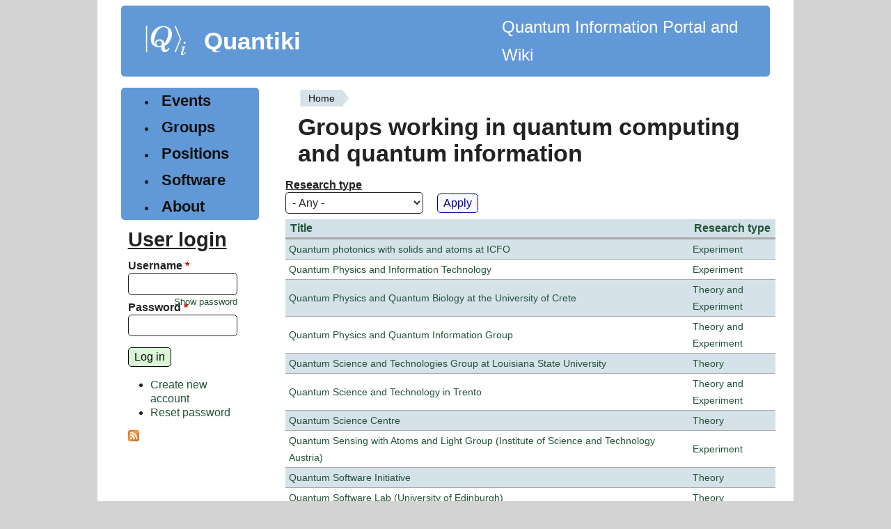

--- FILE ---
content_type: text/html; charset=utf-8
request_url: https://quantiki.org/groups?destination=groups%3Ffield_research_type_tid%3DAll%26filter0%3DTheory%2520and%2520Experiment%26order%3Dcountry%26page%3D3%26sort%3Dasc&field_research_type_tid=All&page=25&&order=title&sort=asc
body_size: 4974
content:
<!DOCTYPE html>
<html lang="en" dir="ltr" style="--brdr-width: 0px;">
  <head>
    <meta charset="utf-8" />
<link rel="shortcut icon" href="https://quantiki.org/sites/default/files/favicon.ico" type="image/vnd.microsoft.icon" />
<link rel="alternate" type="application/rss+xml" title="Groups working in quantum computing and quantum information" href="https://quantiki.org/groups.xml?destination=groups%3Ffield_research_type_tid%3DAll%26filter0%3DTheory%2520and%2520Experiment%26order%3Dcountry%26page%3D3%26sort%3Dasc&amp;field_research_type_tid=All&amp;order=title&amp;sort=asc" />
<meta name="viewport" content="width=device-width, initial-scale=1" />
<meta name="Generator" content="Backdrop CMS 1 (https://backdropcms.org)" />
    <title>Groups working in quantum computing and quantum information | Quantiki</title>
    <link rel="stylesheet" href="https://quantiki.org/sites/default/files/css/css__lqAWp3x2Hjvja0hFaVnWWsu_fS2dm_MXyBeJLFXKP4.css" media="all" />
<link rel="stylesheet" href="https://quantiki.org/sites/default/files/css/css_xaJU72jAuGdwaW-AT8DAVp4DqDeKRUXAJArM-ju9zyk.css" media="all" />
<link rel="stylesheet" href="https://quantiki.org/sites/default/files/css/css_TrW_vz3kmUh1t6_LdbJzqBzF9ayjpJiER_BilXFZtZs.css" media="all" />
<link rel="stylesheet" href="https://quantiki.org/sites/default/files/css/css_B59XdPA2cULwSfeF4a4_zfHGzqDZZ3n1equnxT1wBVY.css" media="all" />
<link rel="stylesheet" href="https://quantiki.org/sites/default/files/css/css_Ud4uG3QEc1T0O3JUVJ4vKIbXqPf7-fLQLZc5zZlHxSo.css" media="all" />
<link rel="stylesheet" href="https://quantiki.org/sites/default/files/css/css_dUcqB_e4rLbCm3Nid6D7uDrfZ_ig7eM6uOvpCEh29BI.css" media="screen" />
<link rel="stylesheet" href="https://quantiki.org/sites/default/files/css/css_mky9E3RoDF6QdRv99dmKnj1TqngpandF_fQlL_Fppmw.css" media="print" />
<link rel="stylesheet" href="https://quantiki.org/sites/default/files/css/css_TeM6djPEz_0xzL3nrRzHAfO4x5JKhWdXOviOitTNZA4.css" media="screen" />
<style media="all">h1,h2,h3,h4,h5{font-family:'Open Sans',Sans-serif;}
.block-system-main-menu a,.leaf a{font-family:'Open Sans',Sans-serif;}
.block-menu-menu-sidebar a{font-family:'Open Sans',Sans-serif;}
th{font-family:'Open Sans',Sans-serif;}
.layout{max-width:1000px;}
.logo{max-width:120px;}
html{font-size:100%;}
</style>
    <script>window.Backdrop = {settings: {"basePath":"\/","pathPrefix":"","drupalCompatibility":true,"ajaxPageState":{"theme":"modoc","theme_token":"flJAD3jANP90loLxWynBjEM0xo9xlfO3oyOZz49U6UM","css":{"core\/misc\/normalize.css":1,"core\/modules\/system\/css\/system.css":1,"core\/modules\/system\/css\/system.theme.css":1,"core\/modules\/system\/css\/messages.theme.css":1,"core\/modules\/layout\/css\/grid-flexbox.css":1,"modules\/calendar\/css\/calendar_multiday.css":1,"core\/modules\/comment\/css\/comment.css":1,"core\/modules\/date\/css\/date.css":1,"core\/modules\/field\/css\/field.css":1,"core\/modules\/search\/search.theme.css":1,"core\/modules\/user\/css\/user.css":1,"core\/modules\/views\/css\/views.css":1,"core\/layouts\/moscone\/moscone.css":1,"core\/modules\/system\/css\/menu-dropdown.theme.css":1,"core\/modules\/system\/css\/menu-toggle.theme.css":1,"themes\/modoc\/css\/base.css":1,"themes\/modoc\/css\/b-forms.css":1,"themes\/modoc\/css\/contents.css":1,"themes\/modoc\/css\/comments.css":1,"themes\/modoc\/css\/typography.css":1,"themes\/modoc\/css\/fixed-colors.css":1,"themes\/modoc\/css\/colors.css":1,"themes\/modoc\/css\/menus.css":1,"themes\/modoc\/css\/globals.css":1,"themes\/modoc\/css\/maintenance.css":1,"themes\/modoc\/css\/print.css":1,"core\/misc\/opensans\/opensans.css":1,"0":1,"1":1,"2":1,"3":1,"4":1,"5":1,"6":1},"js":{"core\/misc\/jquery.1.12.js":1,"core\/misc\/jquery-extend-3.4.0.js":1,"core\/misc\/jquery-html-prefilter-3.5.0.js":1,"core\/misc\/jquery.once.js":1,"core\/misc\/backdrop.js":1,"core\/modules\/layout\/js\/grid-fallback.js":1,"core\/misc\/form.js":1,"core\/modules\/system\/js\/menus.js":1,"modules\/antibot\/js\/antibot.js":1,"core\/modules\/user\/js\/user.js":1,"core\/misc\/tableheader.js":1,"themes\/modoc\/js\/dynamic-radius.js":1}},"urlIsAjaxTrusted":{"\/groups":true,"\/groups?destination=groups%3Ffield_research_type_tid%3DAll%26filter0%3DTheory%2520and%2520Experiment%26order%3Dcountry%26page%3D3%26sort%3Dasc":true},"antibot":{"forms":{"user-login-form":{"action":"\/groups?destination=groups%3Ffield_research_type_tid%3DAll%26filter0%3DTheory%2520and%2520Experiment%26order%3Dcountry%26page%3D3%26sort%3Dasc","key":"f136c027a30d002629ff345684bdf50d"}}},"modoc":{"block_border_width":"0px","block_corner_radius":"","button_corner_radius":""}}};</script>
<script src="https://quantiki.org/sites/default/files/js/js_UgJcLDHUwN6-lLnvyUSCmdciWRgQqFzMIs9u1yT7ZMc.js"></script>
<script src="https://quantiki.org/sites/default/files/js/js_C_kchasJfd32ta_Hx065ByVMWqi8ehgDcwzX1Iw1WQA.js"></script>
<script src="https://quantiki.org/sites/default/files/js/js_k6vpHuP6f2Xq5WnYB4bO_cuzSuVFMoAX0EyBQVESnqU.js"></script>
<script src="https://quantiki.org/sites/default/files/js/js_eHGIcUZ7nt-a2pbIm6Q2LeoC0K0JWgqN7SX-dQt_U6c.js"></script>
  </head>
  <body class="page">
    <div class="layout--moscone layout">
  <div id="skip-link">
    <a href="#main-content" class="element-invisible element-focusable">Skip to main content</a>
  </div>

      <header class="l-header" role="banner" aria-label="Site header">
      <div class="l-header-inner container container-fluid">
        <div class="block block-system-header">


  <div class="block-content">
      <a href="/" title="Home" rel="home" class="logo">
    <img src="https://quantiki.org/sites/default/files/quantki-logo.png" alt="Home" />
  </a>

  <div class="name-and-slogan">
                  <div class="site-name"><strong>
          <a href="/" title="Home" rel="home"><span>Quantiki</span></a>
        </strong></div>
          
  </div> 
          <div class="site-slogan">Quantum Information Portal and Wiki</div>
    
  <!-- /#name-and-slogan -->


  </div>
</div>
      </div>
    </header>
  
  <div class="l-wrapper">
    <div class="l-wrapper-inner container container-fluid">

      
      <div class="l-page-title">
        <a id="main-content"></a>
                              </div>

      
      
      
      <div class="l-middle row">
        <main class="l-content col-md-9 col-md-push-3" role="main" aria-label="Main content">
          <div class="block block-system-breadcrumb">


  <div class="block-content">
    <nav role="navigation" class="breadcrumb"><h2 class="element-invisible">You are here</h2><ol><li><a href="/">Home</a></li></ol></nav>  </div>
</div>
<div class="block block-system-title">


  <div class="block-content">
    
  <h1 class="page-title">Groups working in quantum computing and quantum information</h1>


  </div>
</div>
<div class="view view-groups view-id-groups view-display-id-page view-dom-id-3e87635c0c8719f4ff68162839f9e4fb">
        
      <div class="view-filters">
      <form class="views-exposed-form" action="/groups" method="get" id="views-exposed-form-groups-page" accept-charset="UTF-8"><div><div class="views-exposed-form">
  <div class="views-exposed-widgets clearfix">
          <div id="edit-field-research-type-tid-wrapper" class="views-exposed-widget views-widget-filter-field_research_type_tid">
                  <label for="edit-field-research-type-tid">
            Research type          </label>
                        <div class="views-widget">
          <div class="form-item form-type-select form-item-field-research-type-tid">
 <select id="edit-field-research-type-tid" name="field_research_type_tid" class="form-select"><option value="All" selected="selected">- Any -</option><option value="623">Experiment</option><option value="621">Theory</option><option value="622">Theory and Experiment</option></select>
</div>
        </div>
              </div>
                    <div class="views-exposed-widget views-submit-button">
      <input type="submit" id="edit-submit-groups" name="" value="Apply" class="form-submit" />    </div>
      </div>
</div>
</div></form>    </div>
  
  
      <div class="view-content">
      <table class="views-table sticky-enabled cols-2">
         <thead>
      <tr>
                  <th class="views-field views-field-title"  scope="col">
            <a href="/groups?filter0=Theory&amp;page=25&amp;field_research_type_tid=All&amp;order=title&amp;sort=asc" title="sort by Title" class="active" aria-current="page">Title</a>          </th>
                  <th class="views-field views-field-field-research-type"  scope="col">
            <a href="/groups?filter0=Theory&amp;page=25&amp;field_research_type_tid=All&amp;order=field_research_type&amp;sort=asc" title="sort by Research type" class="active" aria-current="page">Research type</a>          </th>
              </tr>
    </thead>
    <tbody>
          <tr class="odd first">
                  <td class="views-field views-field-title" >
            <a href="/research-group/quantum-photonics-solids-and-atoms-icfo">Quantum photonics with solids and atoms at ICFO</a>          </td>
                  <td class="views-field views-field-field-research-type" >
            <a href="/research-type/experiment">Experiment</a>          </td>
              </tr>
          <tr class="even">
                  <td class="views-field views-field-title" >
            <a href="/research-group/quantum-physics-and-information-technology">Quantum Physics and Information Technology</a>          </td>
                  <td class="views-field views-field-field-research-type" >
            <a href="/research-type/experiment">Experiment</a>          </td>
              </tr>
          <tr class="odd">
                  <td class="views-field views-field-title" >
            <a href="/research-group/quantum-physics-and-quantum-biology-university-crete">Quantum Physics and Quantum Biology at the University of Crete</a>          </td>
                  <td class="views-field views-field-field-research-type" >
            <a href="/research-type/theory-and-experiment">Theory and Experiment</a>          </td>
              </tr>
          <tr class="even">
                  <td class="views-field views-field-title" >
            <a href="/research-group/quantum-physics-and-quantum-information-group">Quantum Physics and Quantum Information Group</a>          </td>
                  <td class="views-field views-field-field-research-type" >
            <a href="/research-type/theory-and-experiment">Theory and Experiment</a>          </td>
              </tr>
          <tr class="odd">
                  <td class="views-field views-field-title" >
            <a href="/research-group/quantum-science-and-technologies-group-louisiana-state-university">Quantum Science and Technologies Group at Louisiana State University</a>          </td>
                  <td class="views-field views-field-field-research-type" >
            <a href="/research-type/theory">Theory</a>          </td>
              </tr>
          <tr class="even">
                  <td class="views-field views-field-title" >
            <a href="/group/quantum-science-and-technology-trento">Quantum Science and Technology in Trento</a>          </td>
                  <td class="views-field views-field-field-research-type" >
            <a href="/research-type/theory-and-experiment">Theory and Experiment</a>          </td>
              </tr>
          <tr class="odd">
                  <td class="views-field views-field-title" >
            <a href="/research-group/quantum-science-centre">Quantum Science Centre </a>          </td>
                  <td class="views-field views-field-field-research-type" >
            <a href="/research-type/theory">Theory</a>          </td>
              </tr>
          <tr class="even">
                  <td class="views-field views-field-title" >
            <a href="/research-group/quantum-sensing-atoms-and-light-group-institute-science-and-technology-austria">Quantum Sensing with Atoms and Light Group (Institute of Science and Technology Austria) </a>          </td>
                  <td class="views-field views-field-field-research-type" >
            <a href="/research-type/experiment">Experiment</a>          </td>
              </tr>
          <tr class="odd">
                  <td class="views-field views-field-title" >
            <a href="/research-group/quantum-software-initiative">Quantum Software Initiative </a>          </td>
                  <td class="views-field views-field-field-research-type" >
            <a href="/research-type/theory">Theory</a>          </td>
              </tr>
          <tr class="even">
                  <td class="views-field views-field-title" >
            <a href="/research-group/quantum-software-lab-university-edinburgh">Quantum Software Lab (University of Edinburgh)</a>          </td>
                  <td class="views-field views-field-field-research-type" >
            <a href="/research-type/theory">Theory</a>          </td>
              </tr>
          <tr class="odd">
                  <td class="views-field views-field-title" >
            <a href="/research-group/quantum-state-transfer">Quantum State Transfer</a>          </td>
                  <td class="views-field views-field-field-research-type" >
            <a href="/research-type/theory">Theory</a>          </td>
              </tr>
          <tr class="even">
                  <td class="views-field views-field-title" >
            <a href="/research-group/quantum-systems-engineering-research-group">Quantum Systems Engineering Research Group</a>          </td>
                  <td class="views-field views-field-field-research-type" >
            <a href="/research-type/theory-and-experiment">Theory and Experiment</a>          </td>
              </tr>
          <tr class="odd">
                  <td class="views-field views-field-title" >
            <a href="/research-group/quantum-systems-informatics-group-institute-theoretical-and-applied-informatics">Quantum Systems of Informatics Group, Institute of Theoretical and Applied Informatics,  Polish Academy of Sciences  </a>          </td>
                  <td class="views-field views-field-field-research-type" >
            <a href="/research-type/theory">Theory</a>          </td>
              </tr>
          <tr class="even">
                  <td class="views-field views-field-title" >
            <a href="/research-group/quantum-systems-unit">Quantum Systems Unit</a>          </td>
                  <td class="views-field views-field-field-research-type" >
            <a href="/research-type/theory">Theory</a>          </td>
              </tr>
          <tr class="odd last">
                  <td class="views-field views-field-title" >
            <a href="/research-group/quantum-technologies-engineering-department">Quantum Technologies for Engineering Department</a>          </td>
                  <td class="views-field views-field-field-research-type" >
            <a href="/research-type/experiment">Experiment</a>          </td>
              </tr>
      </tbody>
</table>
    </div>
  
      <h2 class="element-invisible">Pages</h2><div class="item-list"><ul class="pager"><li class="pager-first odd first"><a title="Go to first page" href="/groups?filter0=Theory&amp;sort=asc">« first</a></li><li class="pager-previous even"><a title="Go to previous page" href="/groups?filter0=Theory&amp;sort=asc&amp;page=24">‹ previous</a></li><li class="pager-ellipsis odd">…</li><li class="pager-item even"><a title="Go to page 22" href="/groups?filter0=Theory&amp;sort=asc&amp;page=21">22</a></li><li class="pager-item odd"><a title="Go to page 23" href="/groups?filter0=Theory&amp;sort=asc&amp;page=22">23</a></li><li class="pager-item even"><a title="Go to page 24" href="/groups?filter0=Theory&amp;sort=asc&amp;page=23">24</a></li><li class="pager-item odd"><a title="Go to page 25" href="/groups?filter0=Theory&amp;sort=asc&amp;page=24">25</a></li><li class="pager-current even">26</li><li class="pager-item odd"><a title="Go to page 27" href="/groups?filter0=Theory&amp;sort=asc&amp;page=26">27</a></li><li class="pager-item even"><a title="Go to page 28" href="/groups?filter0=Theory&amp;sort=asc&amp;page=27">28</a></li><li class="pager-item odd"><a title="Go to page 29" href="/groups?filter0=Theory&amp;sort=asc&amp;page=28">29</a></li><li class="pager-item even"><a title="Go to page 30" href="/groups?filter0=Theory&amp;sort=asc&amp;page=29">30</a></li><li class="pager-ellipsis odd">…</li><li class="pager-next even"><a title="Go to next page" href="/groups?filter0=Theory&amp;sort=asc&amp;page=26">next ›</a></li><li class="pager-last odd last"><a title="Go to last page" href="/groups?filter0=Theory&amp;sort=asc&amp;page=33">last »</a></li></ul></div>  
  
  
  
  
</div>        </main>
        <div class="l-sidebar l-sidebar-first col-md-3 col-md-pull-9">
          <div class="block block-system-main-menu block-menu" role="navigation">


  <div class="block-content">
    <input id="menu-toggle-state" class="menu-toggle-state element-invisible" type="checkbox" aria-controls="menu-toggle-state" /><label class="menu-toggle-button" for="menu-toggle-state"><span class="menu-toggle-button-icon"></span><span class="menu-toggle-button-text">Menu</span><span class="menu-toggle-assistive-text element-invisible">Toggle menu visibility</span></label><ul class="menu-top-only menu" data-menu-style="top_only" data-clickdown="0" data-collapse="default" data-menu-toggle-id="menu-toggle-state"><li class="first leaf menu-mlid-403"><a href="/calendar-node-field-dates" title="">Events</a></li>
<li class="leaf active-trail menu-mlid-404"><a href="/groups" title="" class="active-trail active" aria-current="page">Groups</a></li>
<li class="leaf menu-mlid-405"><a href="/jobs" title="">Positions</a></li>
<li class="leaf menu-mlid-3551"><a href="/wiki/list-qc-simulators" title="List of quantum software">Software</a></li>
<li class="last collapsed menu-mlid-582"><a href="/about">About</a></li>
</ul>  </div>
</div>
<div class="block block-user-login" role="form">

  <h2 class="block-title">User login</h2>

  <div class="block-content">
    <noscript>
  <style>form.antibot { display: none !important; }</style>
  <div class="antibot-no-js antibot-message antibot-message-warning messages warning">
    You must have JavaScript enabled to use this form.  </div>
</noscript>
<form class="user-login-block antibot" action="/antibot" method="post" id="user-login-form" accept-charset="UTF-8"><div><input type="hidden" name="form_build_id" value="form-XC_18a-5Km8kDspwvZBSGskGl_pwDyTc0ItN3uvowsk" />
<input type="hidden" name="form_id" value="user_login_block" />
<input type="hidden" name="antibot_key" value="" />
<div class="form-item form-type-textfield form-item-name">
  <label for="edit-name">Username <abbr class="form-required" title="This field is required.">*</abbr></label>
 <input autocapitalize="none" autocorrect="off" spellcheck="false" type="text" id="edit-name" name="name" value="" size="15" maxlength="60" class="form-text required" />
</div>
<div class="form-item form-type-password form-item-pass">
  <label for="edit-pass">Password <abbr class="form-required" title="This field is required.">*</abbr></label>
 <input data-password-toggle="{&quot;toggleShowTitle&quot;:&quot;Show password&quot;,&quot;toggleHideTitle&quot;:&quot;Hide password&quot;,&quot;toggleDefault&quot;:&quot;hide&quot;}" type="password" spellcheck="false" id="edit-pass" name="pass" size="15" maxlength="128" class="form-text required" />
</div>
<div class="form-actions" id="edit-actions"><input class="button-primary form-submit" type="submit" id="edit-submit" name="op" value="Log in" /></div><div class="item-list"><ul><li class="odd first"><a href="/user/register" title="Create a new user account.">Create new account</a></li><li class="even last"><a href="/user/password" title="Reset password via one-time login link.">Reset password</a></li></ul></div></div></form>  </div>
</div>
<div class="block block-node-syndicate">


  <div class="block-content">
    <a href="/rss.xml" class="feed-icon" title="Subscribe to Subscribe to promoted content"><img src="https://quantiki.org/core/misc/feed.png" width="16" height="16" alt="Subscribe to Subscribe to promoted content" /></a>  </div>
</div>
        </div>
      </div><!-- /.l-middle -->

      
    </div><!-- /.l-wrapper-inner -->
  </div><!-- /.l-wrapper -->

      <footer class="l-footer">
      <div class="l-footer-inner container container-fluid">
        <div class="block block-block-quantiki-footer-info">


  <div class="block-content">
    <p>&copy; 2007-2025 Quantiki team and contributors</p>
  </div>
</div>
      </div>
    </footer>
  </div><!-- /.layout--moscone -->
          </body>
</html>
